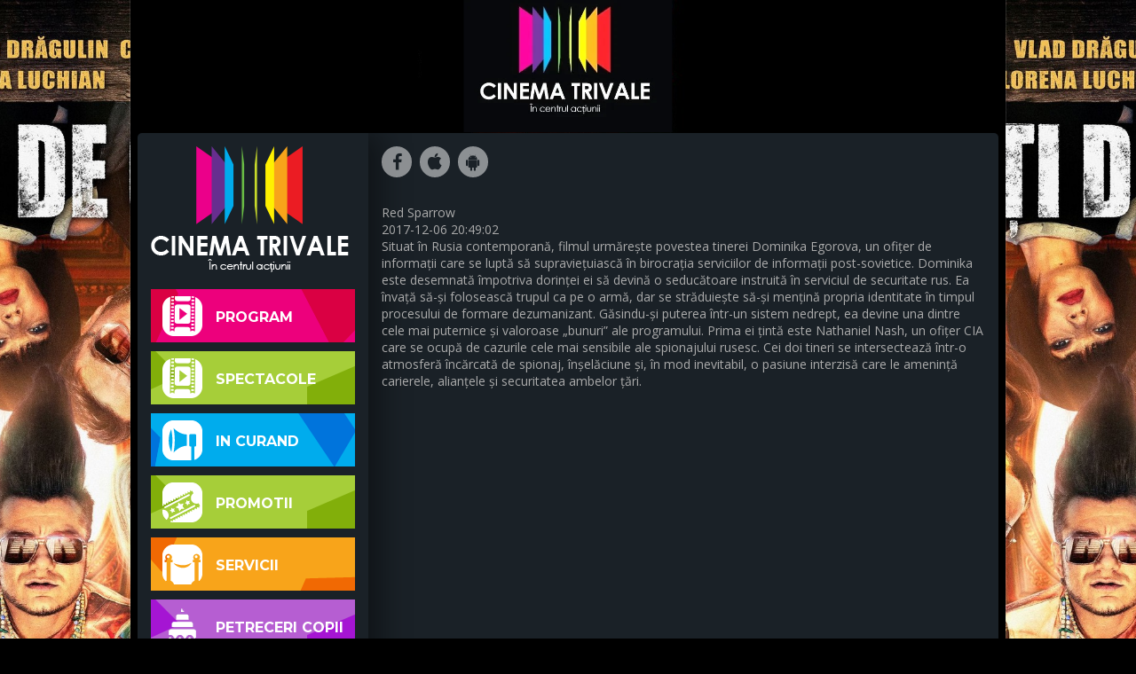

--- FILE ---
content_type: text/html; charset=UTF-8
request_url: https://www.cinematrivale.ro/soon/red-sparrow/
body_size: 8076
content:
<!DOCTYPE html>
<html>
<head>
	<meta charset="UTF-8" />
	<meta name="viewport" content="width=device-width" />
    <link rel="icon" type="image/png" href="https://www.cinematrivale.ro/wp-content/themes/wp-trivale/images/favicon.png" />
	<title>Red Sparrow | Cinema Trivale</title>
	<link rel="profile" href="http://gmpg.org/xfn/11" />
	<link rel="pingback" href="https://www.cinematrivale.ro/xmlrpc.php" />
	<!--[if lt IE 9]>
        <script src="https://www.cinematrivale.ro/wp-content/themes/wp-trivale/js/html5.js" type="text/javascript"></script>
        <script src="https://www.cinematrivale.ro/wp-content/themes/wp-trivale/js/excanvas.js" type="text/javascript"></script>
    <![endif]-->
    <script>
    	var bloginfo_url = 'https://www.cinematrivale.ro';
    	var template_url = 'https://www.cinematrivale.ro/wp-content/themes/wp-trivale';
    </script>
	<meta name='robots' content='max-image-preview:large' />
<link rel="alternate" type="application/rss+xml" title="Cinema Trivale &raquo; Feed" href="https://www.cinematrivale.ro/feed/" />
<link rel="alternate" type="application/rss+xml" title="Cinema Trivale &raquo; Comments Feed" href="https://www.cinematrivale.ro/comments/feed/" />
<link rel="alternate" title="oEmbed (JSON)" type="application/json+oembed" href="https://www.cinematrivale.ro/wp-json/oembed/1.0/embed?url=https%3A%2F%2Fwww.cinematrivale.ro%2Fsoon%2Fred-sparrow%2F" />
<link rel="alternate" title="oEmbed (XML)" type="text/xml+oembed" href="https://www.cinematrivale.ro/wp-json/oembed/1.0/embed?url=https%3A%2F%2Fwww.cinematrivale.ro%2Fsoon%2Fred-sparrow%2F&#038;format=xml" />
<style id='wp-img-auto-sizes-contain-inline-css' type='text/css'>
img:is([sizes=auto i],[sizes^="auto," i]){contain-intrinsic-size:3000px 1500px}
/*# sourceURL=wp-img-auto-sizes-contain-inline-css */
</style>
<style id='wp-emoji-styles-inline-css' type='text/css'>

	img.wp-smiley, img.emoji {
		display: inline !important;
		border: none !important;
		box-shadow: none !important;
		height: 1em !important;
		width: 1em !important;
		margin: 0 0.07em !important;
		vertical-align: -0.1em !important;
		background: none !important;
		padding: 0 !important;
	}
/*# sourceURL=wp-emoji-styles-inline-css */
</style>
<style id='wp-block-library-inline-css' type='text/css'>
:root{--wp-block-synced-color:#7a00df;--wp-block-synced-color--rgb:122,0,223;--wp-bound-block-color:var(--wp-block-synced-color);--wp-editor-canvas-background:#ddd;--wp-admin-theme-color:#007cba;--wp-admin-theme-color--rgb:0,124,186;--wp-admin-theme-color-darker-10:#006ba1;--wp-admin-theme-color-darker-10--rgb:0,107,160.5;--wp-admin-theme-color-darker-20:#005a87;--wp-admin-theme-color-darker-20--rgb:0,90,135;--wp-admin-border-width-focus:2px}@media (min-resolution:192dpi){:root{--wp-admin-border-width-focus:1.5px}}.wp-element-button{cursor:pointer}:root .has-very-light-gray-background-color{background-color:#eee}:root .has-very-dark-gray-background-color{background-color:#313131}:root .has-very-light-gray-color{color:#eee}:root .has-very-dark-gray-color{color:#313131}:root .has-vivid-green-cyan-to-vivid-cyan-blue-gradient-background{background:linear-gradient(135deg,#00d084,#0693e3)}:root .has-purple-crush-gradient-background{background:linear-gradient(135deg,#34e2e4,#4721fb 50%,#ab1dfe)}:root .has-hazy-dawn-gradient-background{background:linear-gradient(135deg,#faaca8,#dad0ec)}:root .has-subdued-olive-gradient-background{background:linear-gradient(135deg,#fafae1,#67a671)}:root .has-atomic-cream-gradient-background{background:linear-gradient(135deg,#fdd79a,#004a59)}:root .has-nightshade-gradient-background{background:linear-gradient(135deg,#330968,#31cdcf)}:root .has-midnight-gradient-background{background:linear-gradient(135deg,#020381,#2874fc)}:root{--wp--preset--font-size--normal:16px;--wp--preset--font-size--huge:42px}.has-regular-font-size{font-size:1em}.has-larger-font-size{font-size:2.625em}.has-normal-font-size{font-size:var(--wp--preset--font-size--normal)}.has-huge-font-size{font-size:var(--wp--preset--font-size--huge)}.has-text-align-center{text-align:center}.has-text-align-left{text-align:left}.has-text-align-right{text-align:right}.has-fit-text{white-space:nowrap!important}#end-resizable-editor-section{display:none}.aligncenter{clear:both}.items-justified-left{justify-content:flex-start}.items-justified-center{justify-content:center}.items-justified-right{justify-content:flex-end}.items-justified-space-between{justify-content:space-between}.screen-reader-text{border:0;clip-path:inset(50%);height:1px;margin:-1px;overflow:hidden;padding:0;position:absolute;width:1px;word-wrap:normal!important}.screen-reader-text:focus{background-color:#ddd;clip-path:none;color:#444;display:block;font-size:1em;height:auto;left:5px;line-height:normal;padding:15px 23px 14px;text-decoration:none;top:5px;width:auto;z-index:100000}html :where(.has-border-color){border-style:solid}html :where([style*=border-top-color]){border-top-style:solid}html :where([style*=border-right-color]){border-right-style:solid}html :where([style*=border-bottom-color]){border-bottom-style:solid}html :where([style*=border-left-color]){border-left-style:solid}html :where([style*=border-width]){border-style:solid}html :where([style*=border-top-width]){border-top-style:solid}html :where([style*=border-right-width]){border-right-style:solid}html :where([style*=border-bottom-width]){border-bottom-style:solid}html :where([style*=border-left-width]){border-left-style:solid}html :where(img[class*=wp-image-]){height:auto;max-width:100%}:where(figure){margin:0 0 1em}html :where(.is-position-sticky){--wp-admin--admin-bar--position-offset:var(--wp-admin--admin-bar--height,0px)}@media screen and (max-width:600px){html :where(.is-position-sticky){--wp-admin--admin-bar--position-offset:0px}}

/*# sourceURL=wp-block-library-inline-css */
</style><style id='global-styles-inline-css' type='text/css'>
:root{--wp--preset--aspect-ratio--square: 1;--wp--preset--aspect-ratio--4-3: 4/3;--wp--preset--aspect-ratio--3-4: 3/4;--wp--preset--aspect-ratio--3-2: 3/2;--wp--preset--aspect-ratio--2-3: 2/3;--wp--preset--aspect-ratio--16-9: 16/9;--wp--preset--aspect-ratio--9-16: 9/16;--wp--preset--color--black: #000000;--wp--preset--color--cyan-bluish-gray: #abb8c3;--wp--preset--color--white: #ffffff;--wp--preset--color--pale-pink: #f78da7;--wp--preset--color--vivid-red: #cf2e2e;--wp--preset--color--luminous-vivid-orange: #ff6900;--wp--preset--color--luminous-vivid-amber: #fcb900;--wp--preset--color--light-green-cyan: #7bdcb5;--wp--preset--color--vivid-green-cyan: #00d084;--wp--preset--color--pale-cyan-blue: #8ed1fc;--wp--preset--color--vivid-cyan-blue: #0693e3;--wp--preset--color--vivid-purple: #9b51e0;--wp--preset--gradient--vivid-cyan-blue-to-vivid-purple: linear-gradient(135deg,rgb(6,147,227) 0%,rgb(155,81,224) 100%);--wp--preset--gradient--light-green-cyan-to-vivid-green-cyan: linear-gradient(135deg,rgb(122,220,180) 0%,rgb(0,208,130) 100%);--wp--preset--gradient--luminous-vivid-amber-to-luminous-vivid-orange: linear-gradient(135deg,rgb(252,185,0) 0%,rgb(255,105,0) 100%);--wp--preset--gradient--luminous-vivid-orange-to-vivid-red: linear-gradient(135deg,rgb(255,105,0) 0%,rgb(207,46,46) 100%);--wp--preset--gradient--very-light-gray-to-cyan-bluish-gray: linear-gradient(135deg,rgb(238,238,238) 0%,rgb(169,184,195) 100%);--wp--preset--gradient--cool-to-warm-spectrum: linear-gradient(135deg,rgb(74,234,220) 0%,rgb(151,120,209) 20%,rgb(207,42,186) 40%,rgb(238,44,130) 60%,rgb(251,105,98) 80%,rgb(254,248,76) 100%);--wp--preset--gradient--blush-light-purple: linear-gradient(135deg,rgb(255,206,236) 0%,rgb(152,150,240) 100%);--wp--preset--gradient--blush-bordeaux: linear-gradient(135deg,rgb(254,205,165) 0%,rgb(254,45,45) 50%,rgb(107,0,62) 100%);--wp--preset--gradient--luminous-dusk: linear-gradient(135deg,rgb(255,203,112) 0%,rgb(199,81,192) 50%,rgb(65,88,208) 100%);--wp--preset--gradient--pale-ocean: linear-gradient(135deg,rgb(255,245,203) 0%,rgb(182,227,212) 50%,rgb(51,167,181) 100%);--wp--preset--gradient--electric-grass: linear-gradient(135deg,rgb(202,248,128) 0%,rgb(113,206,126) 100%);--wp--preset--gradient--midnight: linear-gradient(135deg,rgb(2,3,129) 0%,rgb(40,116,252) 100%);--wp--preset--font-size--small: 13px;--wp--preset--font-size--medium: 20px;--wp--preset--font-size--large: 36px;--wp--preset--font-size--x-large: 42px;--wp--preset--spacing--20: 0.44rem;--wp--preset--spacing--30: 0.67rem;--wp--preset--spacing--40: 1rem;--wp--preset--spacing--50: 1.5rem;--wp--preset--spacing--60: 2.25rem;--wp--preset--spacing--70: 3.38rem;--wp--preset--spacing--80: 5.06rem;--wp--preset--shadow--natural: 6px 6px 9px rgba(0, 0, 0, 0.2);--wp--preset--shadow--deep: 12px 12px 50px rgba(0, 0, 0, 0.4);--wp--preset--shadow--sharp: 6px 6px 0px rgba(0, 0, 0, 0.2);--wp--preset--shadow--outlined: 6px 6px 0px -3px rgb(255, 255, 255), 6px 6px rgb(0, 0, 0);--wp--preset--shadow--crisp: 6px 6px 0px rgb(0, 0, 0);}:where(.is-layout-flex){gap: 0.5em;}:where(.is-layout-grid){gap: 0.5em;}body .is-layout-flex{display: flex;}.is-layout-flex{flex-wrap: wrap;align-items: center;}.is-layout-flex > :is(*, div){margin: 0;}body .is-layout-grid{display: grid;}.is-layout-grid > :is(*, div){margin: 0;}:where(.wp-block-columns.is-layout-flex){gap: 2em;}:where(.wp-block-columns.is-layout-grid){gap: 2em;}:where(.wp-block-post-template.is-layout-flex){gap: 1.25em;}:where(.wp-block-post-template.is-layout-grid){gap: 1.25em;}.has-black-color{color: var(--wp--preset--color--black) !important;}.has-cyan-bluish-gray-color{color: var(--wp--preset--color--cyan-bluish-gray) !important;}.has-white-color{color: var(--wp--preset--color--white) !important;}.has-pale-pink-color{color: var(--wp--preset--color--pale-pink) !important;}.has-vivid-red-color{color: var(--wp--preset--color--vivid-red) !important;}.has-luminous-vivid-orange-color{color: var(--wp--preset--color--luminous-vivid-orange) !important;}.has-luminous-vivid-amber-color{color: var(--wp--preset--color--luminous-vivid-amber) !important;}.has-light-green-cyan-color{color: var(--wp--preset--color--light-green-cyan) !important;}.has-vivid-green-cyan-color{color: var(--wp--preset--color--vivid-green-cyan) !important;}.has-pale-cyan-blue-color{color: var(--wp--preset--color--pale-cyan-blue) !important;}.has-vivid-cyan-blue-color{color: var(--wp--preset--color--vivid-cyan-blue) !important;}.has-vivid-purple-color{color: var(--wp--preset--color--vivid-purple) !important;}.has-black-background-color{background-color: var(--wp--preset--color--black) !important;}.has-cyan-bluish-gray-background-color{background-color: var(--wp--preset--color--cyan-bluish-gray) !important;}.has-white-background-color{background-color: var(--wp--preset--color--white) !important;}.has-pale-pink-background-color{background-color: var(--wp--preset--color--pale-pink) !important;}.has-vivid-red-background-color{background-color: var(--wp--preset--color--vivid-red) !important;}.has-luminous-vivid-orange-background-color{background-color: var(--wp--preset--color--luminous-vivid-orange) !important;}.has-luminous-vivid-amber-background-color{background-color: var(--wp--preset--color--luminous-vivid-amber) !important;}.has-light-green-cyan-background-color{background-color: var(--wp--preset--color--light-green-cyan) !important;}.has-vivid-green-cyan-background-color{background-color: var(--wp--preset--color--vivid-green-cyan) !important;}.has-pale-cyan-blue-background-color{background-color: var(--wp--preset--color--pale-cyan-blue) !important;}.has-vivid-cyan-blue-background-color{background-color: var(--wp--preset--color--vivid-cyan-blue) !important;}.has-vivid-purple-background-color{background-color: var(--wp--preset--color--vivid-purple) !important;}.has-black-border-color{border-color: var(--wp--preset--color--black) !important;}.has-cyan-bluish-gray-border-color{border-color: var(--wp--preset--color--cyan-bluish-gray) !important;}.has-white-border-color{border-color: var(--wp--preset--color--white) !important;}.has-pale-pink-border-color{border-color: var(--wp--preset--color--pale-pink) !important;}.has-vivid-red-border-color{border-color: var(--wp--preset--color--vivid-red) !important;}.has-luminous-vivid-orange-border-color{border-color: var(--wp--preset--color--luminous-vivid-orange) !important;}.has-luminous-vivid-amber-border-color{border-color: var(--wp--preset--color--luminous-vivid-amber) !important;}.has-light-green-cyan-border-color{border-color: var(--wp--preset--color--light-green-cyan) !important;}.has-vivid-green-cyan-border-color{border-color: var(--wp--preset--color--vivid-green-cyan) !important;}.has-pale-cyan-blue-border-color{border-color: var(--wp--preset--color--pale-cyan-blue) !important;}.has-vivid-cyan-blue-border-color{border-color: var(--wp--preset--color--vivid-cyan-blue) !important;}.has-vivid-purple-border-color{border-color: var(--wp--preset--color--vivid-purple) !important;}.has-vivid-cyan-blue-to-vivid-purple-gradient-background{background: var(--wp--preset--gradient--vivid-cyan-blue-to-vivid-purple) !important;}.has-light-green-cyan-to-vivid-green-cyan-gradient-background{background: var(--wp--preset--gradient--light-green-cyan-to-vivid-green-cyan) !important;}.has-luminous-vivid-amber-to-luminous-vivid-orange-gradient-background{background: var(--wp--preset--gradient--luminous-vivid-amber-to-luminous-vivid-orange) !important;}.has-luminous-vivid-orange-to-vivid-red-gradient-background{background: var(--wp--preset--gradient--luminous-vivid-orange-to-vivid-red) !important;}.has-very-light-gray-to-cyan-bluish-gray-gradient-background{background: var(--wp--preset--gradient--very-light-gray-to-cyan-bluish-gray) !important;}.has-cool-to-warm-spectrum-gradient-background{background: var(--wp--preset--gradient--cool-to-warm-spectrum) !important;}.has-blush-light-purple-gradient-background{background: var(--wp--preset--gradient--blush-light-purple) !important;}.has-blush-bordeaux-gradient-background{background: var(--wp--preset--gradient--blush-bordeaux) !important;}.has-luminous-dusk-gradient-background{background: var(--wp--preset--gradient--luminous-dusk) !important;}.has-pale-ocean-gradient-background{background: var(--wp--preset--gradient--pale-ocean) !important;}.has-electric-grass-gradient-background{background: var(--wp--preset--gradient--electric-grass) !important;}.has-midnight-gradient-background{background: var(--wp--preset--gradient--midnight) !important;}.has-small-font-size{font-size: var(--wp--preset--font-size--small) !important;}.has-medium-font-size{font-size: var(--wp--preset--font-size--medium) !important;}.has-large-font-size{font-size: var(--wp--preset--font-size--large) !important;}.has-x-large-font-size{font-size: var(--wp--preset--font-size--x-large) !important;}
/*# sourceURL=global-styles-inline-css */
</style>

<style id='classic-theme-styles-inline-css' type='text/css'>
/*! This file is auto-generated */
.wp-block-button__link{color:#fff;background-color:#32373c;border-radius:9999px;box-shadow:none;text-decoration:none;padding:calc(.667em + 2px) calc(1.333em + 2px);font-size:1.125em}.wp-block-file__button{background:#32373c;color:#fff;text-decoration:none}
/*# sourceURL=/wp-includes/css/classic-themes.min.css */
</style>
<link rel='stylesheet' id='font-awesome.min-css' href='https://www.cinematrivale.ro/wp-content/themes/wp-trivale/css/font-awesome.min.css?ver=6.9' type='text/css' media='all' />
<link rel='stylesheet' id='reset-css' href='https://www.cinematrivale.ro/wp-content/themes/wp-trivale/css/reset.css?ver=6.9' type='text/css' media='all' />
<link rel='stylesheet' id='main-css' href='https://www.cinematrivale.ro/wp-content/themes/wp-trivale/css/main.css?ver=6.9' type='text/css' media='all' />
<link rel='stylesheet' id='jquery.fancybox.css-css-css' href='https://www.cinematrivale.ro/wp-content/themes/wp-trivale/css/jquery.fancybox.css?ver=6.9' type='text/css' media='all' />
<script type="text/javascript" src="https://www.cinematrivale.ro/wp-includes/js/jquery/jquery.min.js?ver=3.7.1" id="jquery-core-js"></script>
<script type="text/javascript" src="https://www.cinematrivale.ro/wp-includes/js/jquery/jquery-migrate.min.js?ver=3.4.1" id="jquery-migrate-js"></script>
<link rel="https://api.w.org/" href="https://www.cinematrivale.ro/wp-json/" /><link rel="EditURI" type="application/rsd+xml" title="RSD" href="https://www.cinematrivale.ro/xmlrpc.php?rsd" />
<meta name="generator" content="WordPress 6.9" />
<link rel="canonical" href="https://www.cinematrivale.ro/soon/red-sparrow/" />
<link rel='shortlink' href='https://www.cinematrivale.ro/?p=5210' />
<script type="text/javascript">
(function(url){
	if(/(?:Chrome\/26\.0\.1410\.63 Safari\/537\.31|WordfenceTestMonBot)/.test(navigator.userAgent)){ return; }
	var addEvent = function(evt, handler) {
		if (window.addEventListener) {
			document.addEventListener(evt, handler, false);
		} else if (window.attachEvent) {
			document.attachEvent('on' + evt, handler);
		}
	};
	var removeEvent = function(evt, handler) {
		if (window.removeEventListener) {
			document.removeEventListener(evt, handler, false);
		} else if (window.detachEvent) {
			document.detachEvent('on' + evt, handler);
		}
	};
	var evts = 'contextmenu dblclick drag dragend dragenter dragleave dragover dragstart drop keydown keypress keyup mousedown mousemove mouseout mouseover mouseup mousewheel scroll'.split(' ');
	var logHuman = function() {
		if (window.wfLogHumanRan) { return; }
		window.wfLogHumanRan = true;
		var wfscr = document.createElement('script');
		wfscr.type = 'text/javascript';
		wfscr.async = true;
		wfscr.src = url + '&r=' + Math.random();
		(document.getElementsByTagName('head')[0]||document.getElementsByTagName('body')[0]).appendChild(wfscr);
		for (var i = 0; i < evts.length; i++) {
			removeEvent(evts[i], logHuman);
		}
	};
	for (var i = 0; i < evts.length; i++) {
		addEvent(evts[i], logHuman);
	}
})('//www.cinematrivale.ro/?wordfence_lh=1&hid=5DDDAB66ECD466485E87486503E343E9');
</script>    
    <script>(function(i,s,o,g,r,a,m){i['GoogleAnalyticsObject']=r;i[r]=i[r]||function(){(i[r].q=i[r].q||[]).push(arguments)},i[r].l=1*new Date();a=s.createElement(o),m=s.getElementsByTagName(o)[0];a.async=1;a.src=g;m.parentNode.insertBefore(a,m)})(window,document,'script','//www.google-analytics.com/analytics.js','ga');ga('create', 'UA-58275810-1', 'auto');ga('require', 'displayfeatures');ga('send', 'pageview');</script>
</head><body class="wp-singular soon-template-default single single-soon postid-5210 wp-theme-wp-trivale has-custom-bg"style="background-image: url(https://www.cinematrivale.ro/wp-content/uploads/2026/01/fundal-trivale-2_BdO.png);background-color: #000000;">

<div id="fb-root"></div>
<script>(function(d,s,id){var js,fjs=d.getElementsByTagName(s)[0];if(d.getElementById(id))return;js=d.createElement(s);js.id=id;js.src="//connect.facebook.net/en_US/sdk.js#xfbml=1&appId=269424406599059&version=v2.0";fjs.parentNode.insertBefore(js,fjs);}(document,'script','facebook-jssdk'));</script>


<div class="wrapper">
    <div id="sidebar">
    <div id="logo">
        <a href="https://www.cinematrivale.ro"><img src="https://www.cinematrivale.ro/wp-content/themes/wp-trivale/images/logo.png" /></a>
    </div>
    
    <ul id="primary-nav">
        <li class="purple"><a href="https://www.cinematrivale.ro/program"><i class="triv triv-program"></i> Program</a></li>
        <li class="green"><a href="https://www.cinematrivale.ro/live"><i class="triv triv-program"></i> Spectacole</a></li>
        <li class="blue"><a href="https://www.cinematrivale.ro/incurand"><i class="triv triv-soon"></i> In curand</a></li>
        <li class="green"><a href="https://www.cinematrivale.ro/promotii"><i class="triv triv-tickets"></i> Promotii</a></li>
        <li class="yellow"><a href="https://www.cinematrivale.ro/servicii"><i class="triv triv-events"></i> Servicii</a></li>
        <li class="even-purpler"><a href="https://www.cinematrivale.ro/petreceri-copii"><i class="triv triv-parties"></i> Petreceri copii</a></li>
    </ul>

    
	<div>			<div class="textwidget"><!-- Lasare aplicatii -->
<div style="margin-top: 15px">
    <a href="https://www.cinematrivale.ro/lansare-app"><img src="https://www.cinematrivale.ro/wp-content/themes/wp-trivale/images/app_launch_ad.png" /></a>
</div></div>
		</div><div>			<div class="textwidget"><p><img decoding="async" class="aligncenter size-full wp-image-8147" src="http://www.cinematrivale.ro/wp-content/uploads/2021/05/ECmedia-en-blue-Converti.jpg" alt="" width="100%" height="auto" srcset="https://www.cinematrivale.ro/wp-content/uploads/2021/05/ECmedia-en-blue-Converti.jpg 945w, https://www.cinematrivale.ro/wp-content/uploads/2021/05/ECmedia-en-blue-Converti-300x131.jpg 300w, https://www.cinematrivale.ro/wp-content/uploads/2021/05/ECmedia-en-blue-Converti-768x336.jpg 768w" sizes="(max-width: 945px) 100vw, 945px" /></p>
</div>
		</div><div>			<div class="textwidget"></div>
		</div><div>			<div class="textwidget"></div>
		</div><div>			<div class="textwidget"></div>
		</div>
    <div id="payment-methods">
        <div class="title">Poti plati in siguranta cu:</div>
        
        <div id="methods">
            <img src="https://www.cinematrivale.ro/wp-content/themes/wp-trivale/images/mastercard.png" />
            <img src="https://www.cinematrivale.ro/wp-content/themes/wp-trivale/images/maestro.png" />
            <img src="https://www.cinematrivale.ro/wp-content/themes/wp-trivale/images/visael.png" />
            <img src="https://www.cinematrivale.ro/wp-content/themes/wp-trivale/images/visa.png" />
        </div>
    </div>
</div>
    <div id="content">
        <div id="social">
            <a href="https://www.facebook.com/cinematrivale" target="_blank"><i class="fa fa-facebook"></i></a>
            <a href="https://itunes.apple.com/us/app/cinema-trivale/id965520248" target="_blank"><i class="fa fa-apple"></i></a>
            <a href="https://play.google.com/store/apps/details?id=ro.cinematrivale" target="_blank"><i class="fa fa-android"></i></a>
        </div>
<div id="wrapper" class="page-wrapper single-page stire">
	<div class="padding-30">
		        <h2 class="left">Red Sparrow</h2>

	    <div class="clear"></div>

        <div id="meta">
	        <div id="date" class="left">2017-12-06 20:49:02</div>
	        <div class="clear"></div>
    	</div>

    	<div class="post-content">
    		<p>Situat în Rusia contemporană, filmul urmărește povestea tinerei Dominika Egorova, un ofițer de informații care se luptă să supraviețuiască în birocrația serviciilor de informații post-sovietice. Dominika este desemnată împotriva dorinței ei să devină o seducătoare instruită în serviciul de securitate rus. Ea învață să-și folosească trupul ca pe o armă, dar se străduiește să-și mențină propria identitate în timpul procesului de formare dezumanizant. Găsindu-și puterea într-un sistem nedrept, ea devine una dintre cele mai puternice și valoroase „bunuri” ale programului. Prima ei țintă este Nathaniel Nash, un ofițer CIA care se ocupă de cazurile cele mai sensibile ale spionajului rusesc. Cei doi tineri se intersectează într-o atmosferă încărcată de spionaj, înșelăciune și, în mod inevitabil, o pasiune interzisă care le amenință carierele, alianțele și securitatea ambelor țări.</p>
    	</div>

	    <div class="clear"></div>

    	<ul id="tags" class="right">
    		<li></li>
    	</ul>
    	
	    <div class="vsep-70"></div>
    </div>
</div>

        <div id="footer">
            <div class="menu-footer-menu-container"><ul id="menu-footer-menu" class="menu"><li id="menu-item-180" class="menu-item menu-item-type-post_type menu-item-object-page menu-item-has-children menu-item-180"><a href="https://www.cinematrivale.ro/informatii/"><span>Informatii</span></a>
<ul class="sub-menu">
	<li id="menu-item-184" class="menu-item menu-item-type-post_type menu-item-object-page menu-item-184"><a href="https://www.cinematrivale.ro/informatii/despre-noi/">Despre noi</a></li>
	<li id="menu-item-190" class="menu-item menu-item-type-post_type menu-item-object-page menu-item-190"><a href="https://www.cinematrivale.ro/informatii/politica-de-confidentialitate/">Politica de confidentialitate</a></li>
	<li id="menu-item-189" class="menu-item menu-item-type-post_type menu-item-object-page menu-item-189"><a href="https://www.cinematrivale.ro/informatii/termeni-si-conditii/">Termeni si conditii</a></li>
</ul>
</li>
<li id="menu-item-175" class="menu-item menu-item-type-post_type menu-item-object-page menu-item-has-children menu-item-175"><a href="https://www.cinematrivale.ro/cinema/"><span>Cinema</span></a>
<ul class="sub-menu">
	<li id="menu-item-177" class="menu-item menu-item-type-post_type menu-item-object-page menu-item-177"><a href="https://www.cinematrivale.ro/cinema/incurand/">In curand</a></li>
	<li id="menu-item-193" class="menu-item menu-item-type-post_type menu-item-object-page menu-item-193"><a href="https://www.cinematrivale.ro/cinema/rezervari/">Rezervari</a></li>
	<li id="menu-item-176" class="menu-item menu-item-type-post_type menu-item-object-page menu-item-176"><a href="https://www.cinematrivale.ro/cinema/servicii/">Servicii</a></li>
</ul>
</li>
<li id="menu-item-179" class="menu-item menu-item-type-post_type menu-item-object-page menu-item-has-children menu-item-179"><a href="https://www.cinematrivale.ro/extras/"><span>Extras</span></a>
<ul class="sub-menu">
	<li id="menu-item-202" class="menu-item menu-item-type-post_type menu-item-object-page menu-item-202"><a href="https://www.cinematrivale.ro/extras/bilete/">Bilete</a></li>
	<li id="menu-item-201" class="menu-item menu-item-type-post_type menu-item-object-page menu-item-201"><a href="https://www.cinematrivale.ro/extras/advertising/">Advertising</a></li>
	<li id="menu-item-200" class="menu-item menu-item-type-post_type menu-item-object-page menu-item-200"><a href="https://www.cinematrivale.ro/extras/cariera/">Cariera</a></li>
</ul>
</li>
<li id="menu-item-178" class="menu-item menu-item-type-post_type menu-item-object-page menu-item-has-children menu-item-178"><a href="https://www.cinematrivale.ro/contact/"><span>Contact</span></a>
<ul class="sub-menu">
	<li id="menu-item-211" class="menu-item menu-item-type-post_type menu-item-object-page menu-item-211"><a href="https://www.cinematrivale.ro/contact/promotii/">Promotii</a></li>
	<li id="menu-item-210" class="menu-item menu-item-type-post_type menu-item-object-page menu-item-210"><a href="https://www.cinematrivale.ro/contact/newsletter/">Newsletter</a></li>
	<li id="menu-item-209" class="menu-item menu-item-type-post_type menu-item-object-page menu-item-209"><a href="https://www.cinematrivale.ro/contact/contact/">Contact</a></li>
</ul>
</li>
</ul></div>
            <div id="switch-theme">
                [show_theme_switch_link]            </div>

            <div id="footer-text">
                &copy; CINEMA TRIVALE 2014. All rights reserved.
            </div>
        </div>
    </div>
</div>

<script type="speculationrules">
{"prefetch":[{"source":"document","where":{"and":[{"href_matches":"/*"},{"not":{"href_matches":["/wp-*.php","/wp-admin/*","/wp-content/uploads/*","/wp-content/*","/wp-content/plugins/*","/wp-content/themes/wp-trivale/*","/*\\?(.+)"]}},{"not":{"selector_matches":"a[rel~=\"nofollow\"]"}},{"not":{"selector_matches":".no-prefetch, .no-prefetch a"}}]},"eagerness":"conservative"}]}
</script>
<script type="text/javascript" src="https://www.cinematrivale.ro/wp-includes/js/jquery/ui/core.min.js?ver=1.13.3" id="jquery-ui-core-js"></script>
<script type="text/javascript" src="https://www.cinematrivale.ro/wp-includes/js/jquery/ui/tabs.min.js?ver=1.13.3" id="jquery-ui-tabs-js"></script>
<script type="text/javascript" src="https://www.cinematrivale.ro/wp-content/themes/wp-trivale/js/owl-carousel.min.js?ver=6.9" id="owl.carousel.js-js-js"></script>
<script type="text/javascript" src="https://www.cinematrivale.ro/wp-content/themes/wp-trivale/js/jquery.fancybox.min.js?ver=6.9" id="jquery.fancybox.min.js-js-js"></script>
<script type="text/javascript" src="https://www.cinematrivale.ro/wp-content/themes/wp-trivale/js/common.js?ver=6.9" id="common-js-js"></script>
<script id="wp-emoji-settings" type="application/json">
{"baseUrl":"https://s.w.org/images/core/emoji/17.0.2/72x72/","ext":".png","svgUrl":"https://s.w.org/images/core/emoji/17.0.2/svg/","svgExt":".svg","source":{"concatemoji":"https://www.cinematrivale.ro/wp-includes/js/wp-emoji-release.min.js?ver=6.9"}}
</script>
<script type="module">
/* <![CDATA[ */
/*! This file is auto-generated */
const a=JSON.parse(document.getElementById("wp-emoji-settings").textContent),o=(window._wpemojiSettings=a,"wpEmojiSettingsSupports"),s=["flag","emoji"];function i(e){try{var t={supportTests:e,timestamp:(new Date).valueOf()};sessionStorage.setItem(o,JSON.stringify(t))}catch(e){}}function c(e,t,n){e.clearRect(0,0,e.canvas.width,e.canvas.height),e.fillText(t,0,0);t=new Uint32Array(e.getImageData(0,0,e.canvas.width,e.canvas.height).data);e.clearRect(0,0,e.canvas.width,e.canvas.height),e.fillText(n,0,0);const a=new Uint32Array(e.getImageData(0,0,e.canvas.width,e.canvas.height).data);return t.every((e,t)=>e===a[t])}function p(e,t){e.clearRect(0,0,e.canvas.width,e.canvas.height),e.fillText(t,0,0);var n=e.getImageData(16,16,1,1);for(let e=0;e<n.data.length;e++)if(0!==n.data[e])return!1;return!0}function u(e,t,n,a){switch(t){case"flag":return n(e,"\ud83c\udff3\ufe0f\u200d\u26a7\ufe0f","\ud83c\udff3\ufe0f\u200b\u26a7\ufe0f")?!1:!n(e,"\ud83c\udde8\ud83c\uddf6","\ud83c\udde8\u200b\ud83c\uddf6")&&!n(e,"\ud83c\udff4\udb40\udc67\udb40\udc62\udb40\udc65\udb40\udc6e\udb40\udc67\udb40\udc7f","\ud83c\udff4\u200b\udb40\udc67\u200b\udb40\udc62\u200b\udb40\udc65\u200b\udb40\udc6e\u200b\udb40\udc67\u200b\udb40\udc7f");case"emoji":return!a(e,"\ud83e\u1fac8")}return!1}function f(e,t,n,a){let r;const o=(r="undefined"!=typeof WorkerGlobalScope&&self instanceof WorkerGlobalScope?new OffscreenCanvas(300,150):document.createElement("canvas")).getContext("2d",{willReadFrequently:!0}),s=(o.textBaseline="top",o.font="600 32px Arial",{});return e.forEach(e=>{s[e]=t(o,e,n,a)}),s}function r(e){var t=document.createElement("script");t.src=e,t.defer=!0,document.head.appendChild(t)}a.supports={everything:!0,everythingExceptFlag:!0},new Promise(t=>{let n=function(){try{var e=JSON.parse(sessionStorage.getItem(o));if("object"==typeof e&&"number"==typeof e.timestamp&&(new Date).valueOf()<e.timestamp+604800&&"object"==typeof e.supportTests)return e.supportTests}catch(e){}return null}();if(!n){if("undefined"!=typeof Worker&&"undefined"!=typeof OffscreenCanvas&&"undefined"!=typeof URL&&URL.createObjectURL&&"undefined"!=typeof Blob)try{var e="postMessage("+f.toString()+"("+[JSON.stringify(s),u.toString(),c.toString(),p.toString()].join(",")+"));",a=new Blob([e],{type:"text/javascript"});const r=new Worker(URL.createObjectURL(a),{name:"wpTestEmojiSupports"});return void(r.onmessage=e=>{i(n=e.data),r.terminate(),t(n)})}catch(e){}i(n=f(s,u,c,p))}t(n)}).then(e=>{for(const n in e)a.supports[n]=e[n],a.supports.everything=a.supports.everything&&a.supports[n],"flag"!==n&&(a.supports.everythingExceptFlag=a.supports.everythingExceptFlag&&a.supports[n]);var t;a.supports.everythingExceptFlag=a.supports.everythingExceptFlag&&!a.supports.flag,a.supports.everything||((t=a.source||{}).concatemoji?r(t.concatemoji):t.wpemoji&&t.twemoji&&(r(t.twemoji),r(t.wpemoji)))});
//# sourceURL=https://www.cinematrivale.ro/wp-includes/js/wp-emoji-loader.min.js
/* ]]> */
</script>

</body>
</html>

--- FILE ---
content_type: text/css
request_url: https://www.cinematrivale.ro/wp-content/themes/wp-trivale/css/main.css?ver=6.9
body_size: 4683
content:
body {
    background: #1a2127 no-repeat top center fixed;
    font-family: 'Open Sans', Arial, sans-serif;
    font-size: 14px;
    color: #aaa;
}
a {
    outline-color: transparent;
}
em {
    font-style: italic;
}
form em {
    color: #bbb;
}
textarea {
    font-family: sans-serif;
}
iframe {
    border: none;
}
#wpadminbar {
    background-color: #000;
}
#widget-bglk {
    position: fixed;
    top: 0;
    left: 0;
    right: 0;
    bottom: 0;
    z-index: 1;
}
.wrapper {
    background-color: #1a2127;
    display: table;
    width: 970px;
    margin-left: auto;
    margin-right: auto;
    position: relative;
    z-index: 2;
}
.btn {
    display: inline-block;
    padding: 5px 7px;
    border-radius: 3px;
    cursor: pointer;
    border: none;
    color: #fff;
    font-family: 'Montserrat', 'Helvetica Neue', sans-serif;
    font-weight: bold;
    text-decoration: none;
}
.btn-pink {
    background-color: #ed007c;
    border-radius: 3px;
    color: #fff;
    font-size: 16px;
    margin-right: 10px;
    font-weight: normal;
}
.btn-pink:hover {
    background-color: #e8439a;
}
.btn-404 {
    background-color: #00AE58;
}
.btn-404:hover {
    background-color: #25A867;
}
.btn-buy-tickets {
    background: none;
    border: 1px solid #f5e30a;
    border-radius: 5px;
    width: 100%;
    font-size: 18px;
    font-weight: 800;
    font-family: 'Montserrat', 'Helvetica Neue', sans-serif;
    font-weight: bold;
    color: #f5e30a;
    padding: 5px 0;
	margin-top: 10px;
}
.btn-buy-tickets:hover {
    color: #f5e30a;
    background-color: rgba(0, 0, 0, 0.2);
}
.btn[disabled] {
    background: #888;
}
.btn-trailer {
    cursor: pointer;
}
.advrt {
    margin-top: 15px;
}
.clear {
    clear: both;
}
.font-yellow {
    color: #fff000;
}
.schedule-message {
    font-size: 12px;
    margin-top: 15px;
    margin-left: 5px;
}
#sidebar {
    display: table-cell;
    vertical-align: top;
    width: 260px;
    padding: 15px;
    box-shadow: 15px 0 30px 0 rgba(0, 0, 0, 0.4);
}
#logo a {
    display: inline-block;
    width: 223px;
    height: 142px;
}
.triv {
    display: inline-block;
    background-image: url(../images/nav-icons.png);
    width: 45px;
    height: 45px;
}
.triv.triv-program {
    background-position: 0 45px;
}
.active .triv.triv-program {
    background-position: 0 0;
}
.triv.triv-soon {
    background-position: -45px 45px;
}
.active .triv.triv-soon {
    background-position: -45px 0;
}
.triv.triv-tickets {
    background-position: -90px 45px;
}
.active .triv.triv-tickets {
    background-position: -90px 0;
}
.triv.triv-events {
    background-position: -135px 45px;
}
.active .triv.triv-events {
    background-position: -135px 0;
}
.triv.triv-parties {
    background-position: -180px 45px;
}
.active .triv.triv-parties {
    background-position: -180px 0;
}
#primary-nav {
    margin-top: 15px;
    margin-bottom: 15px;
}
#primary-nav li.purple {
    background-color: #ed007c;
    background-position: 0 0;
}
#primary-nav li.purple:hover {
    background-color: #E71464;
}
#primary-nav li.blue {
    background-color: #00aced;
    background-position: 0 -60px;
}
#primary-nav li.blue:hover {
    background-color: #039DD8;
}
#primary-nav li.green {
    background-color: #a6ce39;
    background-position: 0 -120px;
}
#primary-nav li.green:hover {
    background-color: #95CB00;
}
#primary-nav li.yellow {
    background-color: #f8a41a;
    background-position: 0 -180px;
}
#primary-nav li.yellow:hover {
    background-color: #F4B142;
}
#primary-nav li.even-purpler {
    background-color: #B65ED2;
    background-position: 0 -240px;
}
#primary-nav li.even-purpler:hover {
    background-color: #a515d3;
}
#primary-nav li {
    background-image: url(../images/nav-bgs.png);
    margin-bottom: 10px;
    font-family: 'Montserrat', 'Helvetica Neue', sans-serif;
    font-weight: bold;
    text-transform: uppercase;
    font-size: 16px;
    width: 230px;
}
#primary-nav li i {
    float: left;
    margin: 0 15px 0 5px;
}
#primary-nav li a {
    display: inline-block;
    padding: 8px;
    height: 60px;
    line-height: 47px;
    width: 230px;
    vertical-align: middle;
    color: #fff;
    text-decoration: none;
}
#primary-nav li.active a {
    color: #1a2127;
}
#buy-tickets {
    background: #672e8f url(../images/buy-ticket-bg.png) 0 0;
    color: #fff;
    font-family: Arial, sans-serif;
    font-weight: 900;
    width: 230px;
    padding: 15px;
}
#buy-tickets > p {
    font-family: 'Montserrat', 'Helvetica Neue', sans-serif;
    font-weight: bold;
    font-size: 16px;
}
#buy-tickets form {
    margin-top: 10px;
}
#buy-tickets form select {
    margin-bottom: 10px;
    width: 100%;
    color: #000;
    border: none;
    font-size: 12px;
    padding: 3px;
    font-weight: normal;
    border-radius: 3px;
}
#payment-methods {
    width: 230px;
    border: 1px solid #fff;
    margin-top: 15px;
}
#payment-methods div.title {
    font-size: 13px;
    font-family: 'Montserrat', 'Helvetica Neue', sans-serif;
    font-weight: bold;
    color: #000;
    background-color: #fff;
    text-transform: uppercase;
    padding: 5px;
    font-weight: bolder;
}
#payment-methods div#methods {
    padding: 15px 0 10px;
    text-align: center;
}
#payment-methods div#methods img {
    margin: 0 4px;
}
#content {
    position: relative;
    display: table-cell;
    vertical-align: top;
    height: 100%;
    width: 710px;
    padding: 15px;
    padding-bottom: 330px;
}
#social {
    margin-bottom: 30px;
}
#social a {
    display: inline-block;
    background-color: #fff;
    color: #1a2127;
    opacity: 0.5;
    padding: 4px 0;
    width: 34px;
    text-align: center;
    font-size: 20px;
    border-radius: 20px;
    margin-right: 5px;
    transition: opacity 0.2s;
}
#social a:hover {
    opacity: 1;
}
#carousel {
    /*position: relative;
    left: -15px;*/
    width: 720px;
    margin: 0 -5px;
}
#carousel .carousel-item {
    height: auto;
}
#carousel .carousel-item > div {
    margin: 0 5px;
}
.etiquete {
    font-size: 17px;
    color: #fff;
    border-bottom: 1px solid #00AE58;
    font-family: 'Muli', 'Segoe UI', sans-serif;
    font-weight: 300;
    text-transform: uppercase;
}
.etiquete span {
    display: inline-block;
    background-color: #00AE58;
    padding: 5px 10px;
    border-top-right-radius: 3px;
    border-top-left-radius: 3px;
    min-width: 230px;
}
.etiquete.purple {
    border-color: #ED007C;
}
.etiquete.purple span {
    background-color: #ED007C;
}
.etiquete.even-purpler {
    border-color: #B65ED2;
}
.etiquete.even-purpler span {
    background-color: #B65ED2;
}
.etiquete.cyan {
    border-color: #00ACED;
}
.etiquete.cyan span {
    background-color: #00ACED;
}
.etiquete.green {
    border-color: #A6CE39;
}
.etiquete.green span {
    background-color: #A6CE39;
}
.etiquete.yellow {
    border-color: #F8A41A;
}
.etiquete.yellow span {
    background-color: #F8A41A;
}
#carousel .carousel-item.premiere-box .meta,
#carousel .carousel-item.premiere-box .etiquete {
    border-bottom: 1px solid #eb008a;
}
#carousel .carousel-item.premiere-box .etiquete span {
    background-color: #eb008a;
}
#carousel .carousel-item.premiere-box .meta a,
#carousel .carousel-item.premiere-box .meta h2 {
    color: #eb008a;
}
#carousel .carousel-item.premiere-box .meta a:hover {
    color: #F937A8;
}
#carousel .carousel-item.premiere-box .meta .btn {
    background-color: #eb008a;
}
#carousel .carousel-item.premiere-box .meta .btn:hover {
    background-color: #F937A8;
}
#carousel .carousel-item.preview-box .meta,
#carousel .carousel-item.preview-box .etiquete {
    border-bottom: 1px solid #672e8f;
}
#carousel .carousel-item.preview-box .etiquete span {
    background-color: #672e8f;
}
#carousel .carousel-item.preview-box .meta a,
#carousel .carousel-item.preview-box .meta h2 {
    color: #672e8f;
}
#carousel .carousel-item.preview-box .meta a:hover {
    color: #834EA8;
}
#carousel .carousel-item.preview-box .meta .btn {
    background-color: #672e8f;
}
#carousel .carousel-item.preview-box .meta .btn:hover {
    background-color: #834EA8;
}
#carousel .carousel-item.normal-box .meta,
#carousel .carousel-item.normal-box .etiquete {
    border-bottom: 1px solid #00AE58;
}
#carousel .carousel-item.normal-box .etiquete span {
    background-color: #00AE58;
}
#carousel .carousel-item.normal-box .meta a,
#carousel .carousel-item.normal-box .meta h2 {
    color: #6aec31;
}
#carousel .carousel-item.normal-box .meta a:hover {
    color: #57D221;
}
#carousel .carousel-item.normal-box .meta .btn {
    background-color: #00AE58;
}
#carousel .carousel-item.normal-box .meta .btn:hover {
    background-color: #29C779;
}
#carousel .carousel-item .poster {
    font-size: 0;
    height: 500px;
    overflow: hidden;
    background-color: #000;
}
#carousel .carousel-item .meta {
    font-family: 'Montserrat', 'Helvetica Neue', sans-serif;
    font-weight: bold;
    background-color: #000;
    padding: 10px;
    color: #fff;
}
#carousel .carousel-item .meta h2,
#carousel .carousel-item .meta span {
    text-transform: uppercase;
}
#carousel .carousel-item .meta h2 {
    font-size: 17px;
}
#carousel .carousel-item .meta span {
    display: block;
    font-size: 13px;
    font-weight: normal;
    color: #ccc;
}
#carousel .carousel-item span.original-title {
    color: #fff;
    font-size: 15px;
    font-weight: 600;
}
#carousel .carousel-item .meta a {
    display: inline-block;
    font-weight: normal;
    margin-top: 5px;
    text-decoration: none;
}
#carousel .carousel-item .meta a:first-child {
    margin-right: 15px;
}
#content #carousel .carousel-item .meta .btn {
    float: right;
    margin-top: -5px;
    font-size: 14px;
    color: #fff;
}
#carousel .carousel-item .meta .btn i {
    margin-left: 5px;
    font-size: 11px;
}
#content #carousel .carousel-item img {
    transform-style: inherit;
    cursor: pointer;
}
.meta-social {
    display: table;
    margin-top: 15px;
    margin-left: 5px;
    margin-right: -5px;
    width: 330px;
}
.meta-social > div {
    display: table-cell;
    padding: 0 5px;
    width: 100%;
}
.popup-soon .meta-social {
    margin: 0;
    position: absolute;
}
.owl-controls .owl-nav > div {
    background-color: #eb1c23;
    width: 35px;
    padding: 5px 0;
    position: absolute;
    top: 45%;
    margin-top: -20px;
    font-size: 24px;
    color: #fff;
    text-align: center;
    width: 35px;
    box-shadow: 2px 2px 2px 0 #000;
}
.owl-controls .owl-nav .owl-prev {
    left: 5px;
    border-top-right-radius: 3px;
    border-bottom-right-radius: 3px;
}
.owl-controls .owl-nav .owl-next {
    right: 5px;
    border-top-left-radius: 3px;
    border-bottom-left-radius: 3px;
}
.popup-movie {
    padding: 15px 15px 25px 30px;
}
.movie-block {
    color: #fff;
    height: auto;
    max-height: 600px;
    min-height: 540px;
}
.movie-block img {
    max-width: 270px;
}
.movie-block .tb {
    display: table;
}
.movie-block .tcell {
    display: table-cell;
    vertical-align: top;
    padding: 10px;
    font-size: 11px;
    line-height: 14px;
}
.movie-block .tcell a {
    color: #fff;
    text-decoration: none;
}
.movie-block .tcell h1 {
    display: block;
    font-family: 'Montserrat', 'Helvetica Neue', sans-serif;
    font-weight: bold;
    font-size: 18px;
    margin-bottom: 15px;
    color: #6aec31;
}
.movie-block .tcell .group {
    margin: 10px 0;
}
.movie-block .tcell .group .label {
    font-weight: bolder;
    color: #6aec31;
}
.movie-block .btn {
    background-color: #37A507;
    font-size: 14px;
    margin-top: 5px;
}
.movie-block .btn:hover {
    background-color: #45C010;
}
.movie-block form .btn {
    margin-left: 7px;
}
.movie-block .tcell .group .btn i {
    margin-left: 5px;
}
.movie-block.popup-premiere .btn {
    background-color: #eb008a;
}
.movie-block.popup-premiere .btn:hover {
    background-color: #F937A8;
}
.movie-block.popup-premiere .tcell .group .label,
.movie-block.popup-premiere .tcell h1 {
    color: #eb008a;
}
.movie-block.popup-preview .btn {
    background-color: #672e8f;
}
.movie-block.popup-preview .btn:hover {
    background-color: #834EA8;
}
.movie-block.popup-preview .tcell .group .label,
.movie-block.popup-preview .tcell h1 {
    color: #8951B0;
}
.movie-block.popup-soon {
    height: inherit;
    min-height: inherit;
    max-height: inherit;
    margin-bottom: 15px;
}
.movie-block.popup-soon .btn {
    background-color: #00aced;
}
.movie-block.popup-soon .btn:hover {
    background-color: #38bbec;
}
.movie-block.popup-soon .tcell .group .label,
.movie-block.popup-soon .tcell h1 {
    color: #00aced;
}
.movie-block.popup-soon .tcell {
    padding: 10px 0;
}
.movie-block.popup-soon .tcell:first-child {
    padding-right: 20px;
}
.movie-block form {
    margin-left: 10px;
}
.movie-block select {
    font-size: 12px;
    font-weight: bold;
    padding: 6px 3px;
    border: none;
    margin-right: 10px;
    border-radius: 3px;
    width: 146px;
}
.movie-block select#dynamic-movie-hours {
    width: 110px;
}
.movie-block select option {
    text-transform: none;
}
#tabbed-movies {
    margin-top: 20px;
}
#tabbed-movies > ul {
    font-size: 0;
    border-bottom: 1px solid #ccc;
}
#tabbed-movies > ul li {
    font-size: 15px;
    display: inline-block;
    border-top-right-radius: 3px;
    border-top-left-radius: 3px;
}
#tabbed-movies > ul li a {
    display: inline-block;
    font-family: 'Muli', 'Segoe UI', sans-serif;
    font-weight: 300;
    color: #fff;
    padding: 7px 12px;
    font-size: 17px;
    text-transform: uppercase;
    text-decoration: none;
}
#tabbed-movies > ul li:hover a,
#tabbed-movies > ul li.ui-state-active a {
    padding-top: 10px;
}
.bg-red {
    background-color: #eb1c23;
}
.bg-purple {
    background-color: #672e8f;
}
.bg-cyan {
    background-color: #00aced;
}
.bg-yellow {
    background-color: #F2A90C;
}
.bg-green {
    background-color: #69bb45;
}
.bg-pink {
    background-color: #ED007C;
}
#tabbed-movies > div {
    /*height: 655px;*/
}
#tabbed-movies .movie-list {
    font-size: 0;
    height: 620px;
    width: 720px;
    margin-right: -10px;
}
#tabbed-movies .movie-list li {
    font-size: 12px;
    display: inline-block;
    padding: 15px 0;
    color: #fff;
    position: relative;
    text-transform: uppercase;
    width: 25%;
    vertical-align: top;
    font-family: 'Montserrat', 'Helvetica Neue', sans-serif;
    font-weight: bold;
    cursor: pointer;
}
#tabbed-movies .movie-list li.border-separator {
    border-color: #ccc;
}
#tabbed-movies .movie-list li > div {
    margin-right: 10px;
}
#tabbed-movies .movie-list li .tag {
    position: absolute;
    top: 18px;
    right: 13px;
    background-color: #444;
    padding: 2px 4px;
    border-radius: 2px;
    font-size: 10px;
    font-weight: normal;
}
#tabbed-movies .movie-list li .title {
    color: #6aec31;
}
#tabbed-movies .movie-list li.premiere .tag {
    background-color: #eb008a;
}
#tabbed-movies .movie-list li.premiere .title {
    color: #eb008a;
}
#tabbed-movies .movie-list li.preview .tag {
    background-color: #672e8f;
}
#tabbed-movies .movie-list li.preview .title {
    color: #672e8f;
}
#tabbed-movies .movie-list .poster-image {
    font-size: 0;
    height: 230px;
    overflow: hidden;
    margin-bottom: 5px;
}
#tabbed-movies .movie-list li.border-separator {
    display: block;
    height: 0;
    padding: 0;
    width: 100%;
    border-top: 1px solid #ccc;
}
#tabbed-movies .movie-list-wrapper {
    position: relative;
   /* height: 655px;*/
}
#tabbed-movies .movie-list-wrapper .loading-overlay {
    background: rgba(0, 0, 0, 0.5);
    position: absolute;
    top: 0;
    left: 0;
    right: 0;
    bottom: -10px;
    z-index: 10;
}
#tabbed-movies .movie-list-wrapper .loading-overlay img {
    position: absolute;
    top: 50%;
    left: 50%;
}
#tabbed-movies p.info {
    font-size: 18px;
    font-family: 'Muli', 'Segoe UI', sans-serif;
    color: #fff;
    padding: 15px;
}
.tab-title {
    font-family: 'Muli', 'Segoe UI', sans-serif;
    display: block;
    margin: 15px 0 0;
    font-size: 18px;
    color: #fff;
    text-transform: uppercase;
}
.pagi {
    font-size: 0;
    text-align: center;
}
.pagi li {
    font-size: 14px;
    display: inline-block;
}
.pagi li a {
    display: inline-block;
    font-size: 14px;
    padding: 5px 10px;
    text-decoration: none;
    color: #aaa;
}
.pagi li.active a {
    background-color: #373737;
    border-radius: 3px;
    font-weight: bold;
    color: #fff;
}
.pagi.pagi-cyan li.active {
    color: #00aced;
}
#toate-filmele .pagi li.active {
    color: #EB1C23;
}
#recomandari .pagi li.active {
    color: #672e8f;
}
#filme-3d .pagi li.active {
    color: #00aced;
}
#filme-dublate .pagi li.active {
    color: #69bb45;
}
.block-pagi {
    font-size: 0;
    text-align: center;
}
.block-pagi li {
    font-size: 14px;
    display: inline-block;
    font-size: 14px;
    padding: 5px 10px;
    text-decoration: none;
    color: #aaa;
    cursor: pointer;
    border-radius: 3px;
}
.block-pagi li:hover {
    color: #fff;
    background-color: rgba(255, 255, 255, 0.06);
}
.block-pagi li.active {
    background-color: #373737;
    font-weight: bold;
    color: #fff;
}
.block-pagi.block-pagi-cyan li.active {
    color: #00aced;
}
.block-pagi.pagi-all li.active {
    color: #EB1C23;
}
.block-pagi.pagi-recommended li.active {
    color: #BB5BFF;
}
.block-pagi.pagi-3d li.active {
    color: #00aced;
}
.block-pagi.pagi-doubled li.active {
    color: #69bb45;
}
.tab-red#tabbed-movies .movie-list li.border-separator,
.tab-red#tabbed-movies > ul {
    border-color: #eb1c23;
}
.tab-purple#tabbed-movies .movie-list li.border-separator,
.tab-purple#tabbed-movies > ul {
    border-color: #672e8f;
}
.tab-cyan#tabbed-movies .movie-list li.border-separator,
.tab-cyan#tabbed-movies > ul {
    border-color: #00aced;
}
.tab-yellow#tabbed-movies .movie-list li.border-separator,
.tab-yellow#tabbed-movies > ul {
    border-color: #F2A90C;
}
.tab-green#tabbed-movies .movie-list li.border-separator,
.tab-green#tabbed-movies > ul {
    border-color: #69bb45;
}
#footer {
    position: absolute;
    bottom: 0;
    background: url(../images/footer-bg.png) no-repeat bottom left;
    width: 100%;
    margin-left: -15px;
    padding: 15px 15px 100px;
}
#footer a {
    color: #fff000;
}
#footer ul li a {
    font-size: 12px;
    text-decoration: none;
}
#footer > div > ul > li span {
    display: block; 
    font-size: 14px;
    color: #fff;
    font-family: 'Montserrat', 'Helvetica Neue', sans-serif;
    font-weight: bold;
    text-transform: uppercase;
    padding-bottom: 5px;
    border-bottom: 1px solid #d1d0d1;
    margin-bottom: 5px;
    cursor: default;
}
#footer > div > ul {
    display: table;
    width: 100%;
}
#footer > div > ul > li {
    display: table-cell;
    width: 25%;
    padding-left: 20px;
}
#footer > div > ul > li:first-child {
    padding-left: 0;
}
#footer #footer-text {
    margin: 30px 0;
    color: #484f55;
    font-family: 'Montserrat', 'Helvetica Neue', sans-serif;
    font-weight: bold;
    font-size: 13px;
}
#tabbed-schedule {
    margin-top: 20px;
}
#tabbed-schedule > ul {
    display: table;
    width: 100%;
    font-size: 0;
    border-bottom: 1px solid #ED007C;
}
#tabbed-schedule > ul li {
    display: table-cell;
    width: 90px;
    text-align: center;
    padding: 0 5px;
}
#tabbed-schedule > ul li:first-child {
    padding-left: 0;
}
#tabbed-schedule > ul li:last-child {
    padding-right: 0;
}
#tabbed-schedule > ul li a {
    display: inline-block;
    font-family: 'Montserrat', 'Helvetica Neue', sans-serif;
    font-weight: 400;
    color: #fff;
    border-top-right-radius: 3px;
    border-top-left-radius: 3px;
    padding: 7px 0;
    font-size: 15px;
    text-transform: uppercase;
    text-decoration: none;
    background-color: #505050;
    width: 100%;
}
#tabbed-schedule > ul li.ui-state-active a {
    background-color: #ED007C;
}
.table-schedule {
    font-size: 12px;
    color: #fff;
    width: 100%;
    margin-top: 20px;
}
.table-schedule td {
    padding: 5px 3px;
    text-align: center;
    min-width: 39px;
}
.table-schedule td a {
    text-decoration: none;
    color: #fff;
}
.table-schedule .odd td {
    background-color: #000;
    border-left: 2px solid #1A2127;
}
.table-schedule .even td {
    border-left: 2px solid #000;
}
.table-schedule td:first-child {
    width: 170px;
    text-align: left;
}
.table-schedule tr:hover td {
    background-color: rgba(255, 255, 255, 0.1);
}
.table-schedule td:hover:not(:empty) {
    background-color: rgba(255, 255, 255, 0.3);
    cursor: pointer;
}
.table-schedule .even td:hover:not(:empty) {
    background-color: rgba(255, 255, 255, 0.3);
    cursor: pointer;
}
.places {
    padding: 15px;
}
.places .schedule,
.places .selection-title {
    font-family: 'Montserrat', 'Helvetica Neue', sans-serif;
    font-weight: 400;
    font-size: 24px;
    color: #ED007C;
    text-transform: uppercase;
}
.places .schedule {
    font-size: 14px;
    color: #fff;
}
.places #places-header {
    width: 100%;
    text-transform: uppercase;
    font-family: 'Montserrat', 'Helvetica Neue', sans-serif;
    font-weight: 400;
    margin-top: 20px;
    color: #ED007C;
    font-size: 20px;
}
.places #places-header td {
    text-align: center;
    width: 40%;
}
.places #places-header td#room-td {
    width: 20%;
}
.places #places-header td:first-child {
    text-align: left;
    color: #fff;
    font-size: 14px;
}
.places #places-header td:last-child {
    text-align: right;
    color: #fff;
    font-size: 14px;
}
.places #places-selection {
    margin: 0 auto;
    margin-top: 10px;
    font-size: 16px;
    border-spacing: 7px;
    border-collapse: separate;
}
.places #places-selection td {
    font-family: 'Montserrat', 'Helvetica Neue', sans-serif;
    font-weight: 400;
    text-align: center;
    vertical-align: top;
    color: #fff;
}
.places #places-selection td.place {
    width: 25px;
    height: 25px;
    background-color: #dddddd;
    cursor: pointer;
    color: #000;
    font-size: 9px;
    line-height: 25px;
}
.places #places-selection td.place:hover {
    background-color: #fff;
}
.places #places-selection td.place.unavailable {
    background-color: #a7b72a;
    cursor: default;
}
.places #places-selection td.place.selected {
    background-color: #ed007c;
}
.places #places-legend {
    width: 100%;
    margin-top: 10px;
}
.places #places-legend td {
    width: 33.3333%;
}
.places #places-legend td > div {
    float: left;
    width: 25px;
    height: 25px;
}
.places #places-legend td > p {
    float: left;
    font-family: 'Montserrat', 'Helvetica Neue', sans-serif;
    font-weight: 400;
    margin-left: 5px;
    font-size: 13px;
    color: #fff;
}
.places #places-legend td > div#legend-selected {
    background-color: #ed007c;
}
.places #places-legend td > div#legend-unavailable {
    background-color: #a7b72a;
}
.places #places-legend td > div#legend-available {
    background-color: #dddddd;
}
#order-form {
    border-top: 1px solid #ed007c;
    padding: 15px;
}
#order-form .meta-info {
    max-width: 300px;
}
#form-title {
    color: #ed007c;
    font-family: 'Montserrat', 'Helvetica Neue', sans-serif;
    font-weight: 400;
    font-size: 18px;
}
#form-desc {
    color: #fff;
    font-family: 'Montserrat', 'Helvetica Neue', sans-serif;
    font-weight: 400;
    font-size: 13px;
}
#movie-details {
    float: right;
    text-align: right;
    text-transform: uppercase;
}
#movie-details .poster {
    width: 200px;
    text-align: right;
    float: right;
    margin-bottom: 5px;
}
#movie-details h1 {
    color: #ed007c;
    font-family: 'Montserrat', 'Helvetica Neue', sans-serif;
    font-weight: 400;
    font-size: 18px;
    margin-top: 0;
}
#movie-details p {
    color: #fff;
    font-family: 'Montserrat', 'Helvetica Neue', sans-serif;
    font-weight: 400;
    font-size: 13px;
}
#order-form form .form-group {
    margin-top: 15px;
    max-width: 350px;
}
#order-form form label {
    display: block;
    font-family: 'Montserrat', 'Helvetica Neue', sans-serif;
    font-weight: 400;
    color: #fff;
    text-transform: uppercase;
    font-size: 16px;
    margin-bottom: 5px;
}
#order-form form input {
    background: none;
    border: 1px solid #4d545a;
    border-radius: 3px;
    padding: 6px 10px;
    color: #fff;
    font-size: 16px;
}
#order-form label.error {
    font-family: 'Open Sans', sans-serif;
    color: #f00;
    font-size: 13px;
    text-transform: none;
    padding: 5px;
}
#order-form #rezervare,
#order-form #cumparare {
    padding: 15px;
    max-width: 400px;
    background-color: #11181D;
    margin-bottom: 15px;
}
.custom-checkbox .checkbox.active {
    background-color: #11181D;
}
.custom-checkbox .checkbox input {
    margin-top: 15px;
    margin-left: 15px;
}
.form-group .group-title {
    font-family: 'Montserrat', 'Helvetica Neue', sans-serif;
    font-weight: 400;
    margin-bottom: 15px;
    font-size: 16px;
    text-transform: uppercase;
}
.custom-radio {
    font-size: 0;
}
.custom-radio span {
    font-family: 'Montserrat', 'Helvetica Neue', sans-serif;
    font-weight: 400;
    display: inline-block;
    font-size: 16px;
    color: #b6b6b6;
    background-color: #404041;
    padding: 5px;
    cursor: default;
}
.custom-radio span:first-child {
    border-top-left-radius: 3px;
    border-bottom-left-radius: 3px;
}
.custom-radio span:last-child {
    border-top-right-radius: 3px;
    border-bottom-right-radius: 3px;
}
.custom-radio span.selected {
    color: #fff;
    background-color: #ed007c;
}
#order-form form label.inline {
    display: inline-block;
    margin-right: 10px;
    width: 180px;
}
#order-form form label.terms {
    display: inline-block;
    width: 350px;
    font-size: 12px;
    text-transform: none;
    font-weight: normal;
    font:inherit;
}
#order-form form select {
    background-color: #fff;
    border: none;
    border-radius: 3px;
    padding: 3px 5px;
    font-size: 16px;
}
#order-form form #total-price {
    color: #fff000;
}
#order-form form .font-yellow {
    font-size: 12px;
}
#order-form form .rules-block {
    font-size: 12px;
    color: #fff;
}
#order-form form .rules-block input {
    float: left;
    margin-right: 10px;
}
.page-content {
    color: #fff;
    font-size: 13px;
}
.page-content p {
    margin: 10px 0;
}
.page-content h1 {
    font-size: 20px;
    font-family: 'Montserrat', 'Helvetica Neue', sans-serif;
    margin: 15px 0;
    font-weight: bold;
    text-transform: uppercase;
}
.page-content.events h1 {
    color: #F8A41A;
}
.page-content.parties h1 {
    color: #B65ED2;
}
.page-content img {
    margin: 15px;
}
.page-content ul {
    list-style: disc;
}
.page-content ol {
    list-style: decimal;
}
.page-content ul li ul {
    list-style: circle;
}
.page-content ul li,
.page-content ol li {
    margin: 5px 0 5px 25px;
}
.page-content ul li li,
.page-content ol li li {
    margin-left: 50px;
}
.page-content ul li li li,
.page-content ol li li li {
    margin-left: 75px;
}
.page-form {
    padding: 15px;
    border-radius: 5px;
    border: 1px solid #4d545a;
}
.page-form h1 {
    margin: 0;
}
.page-form input,
.page-form textarea {
    background: none;
    border: 1px solid #4d545a;
    border-radius: 3px;
    padding: 5px;
    color: #fff;
}
.page-form input,
.page-form label {
    display: block;
    width: 100%;
    margin-bottom: 5px;
}
.page-form label {
    font-family: 'Montserrat', 'Helvetica Neue', sans-serif;
    font-weight: bold;
    font-size: 16px;
}
.page-form#form-offer label {
    color: #F8A41A;
}
.page-form#form-parties label {
    color: #B65ED2;
}   
.page-form input {
    margin-bottom: 10px;
}
.page-form textarea {
    width: 100%;
    height: 75px;
    margin-bottom: 5px;
}
.page-form .col-6 {
    float: left;
    width: 50%;
}
.page-form form > div.button {
    text-align: center;
    margin-top: 5px;
}
.page-form form .col-6 > div {
    margin-right: 15px;
}
.page-form form .col-6:nth-child(even) > div {
    margin-right: 0;
}
.page-form label.error {
    font-size: 12px;
    color: red;
    font-weight: normal;
    font-family: 'Open Sans', sans-serif;
}
.page-form .btn {
    background-color: #00AE58;
    border-radius: 3px;
    color: #fff;
    font-size: 16px;
    margin-right: 10px;
    font-weight: normal;
}
.page-form.party .btn {
    background-color: #B65ED2;
}
.page-form .btn:hover {
    background-color: #16C56F;
}
.page-form.party .btn:hover {
    background-color: #a515d3;
}
#form-offer.page-form .btn {
    background-color: #f8a41a;
}
#form-offer.page-form .btn:hover {
    background-color: #edb14d;
}
#back-to-movie {
    margin-bottom: 15px;
}
#send-message:not(:empty) {
    padding: 10px 0;
}
#send-message {
    color: #FF0A0A;
}
#send-message.success {
    color: #70CD19;
}
#switch-theme {
    text-align: center;
    margin-top: 15px;
}
#switch-theme a {
    display: inline-block;
    color: #aaa;
    font-family: 'Muli', 'Segoe UI', sans-serif;
    font-weight: 300;
    font-size: 10px;
    text-decoration: none;
    text-transform: uppercase;
    padding: 5px;
    background-color: rgba(0, 0, 0, 0.2);
}
#switch-theme a:hover {
    color: #fff;
}
#order-form .custom-checkbox label {
    display: inline-block;
    font-size: 12px;
}
.page-error {
    font-size: 18px;
    color: #eb1c23;
    padding: 15px;
}
.page-error .btn {
    margin-top: 10px;
    font-size: 12px;
}
.page-rezervare-finalizata .btn {
    font-size: 12px;
}
.has-custom-bg > .wrapper {
    margin-top: 150px;
    -webkit-border-top-left-radius: 5px;
    -webkit-border-top-right-radius: 5px;
    -moz-border-radius-topleft: 5px;
    -moz-border-radius-topright: 5px;
    border-top-left-radius: 5px;
    border-top-right-radius: 5px;
}

a.terms  {
    color: #fff000;
    text-decoration: none;
}

.selected-places-info {
    display: inline-block;
    min-height: 36px;
}

--- FILE ---
content_type: text/plain
request_url: https://www.google-analytics.com/j/collect?v=1&_v=j102&a=915383329&t=pageview&_s=1&dl=https%3A%2F%2Fwww.cinematrivale.ro%2Fsoon%2Fred-sparrow%2F&ul=en-us%40posix&dt=Red%20Sparrow%20%7C%20Cinema%20Trivale&sr=1280x720&vp=1280x720&_u=IGBAgEABAAAAACAAI~&jid=1204880005&gjid=1731738466&cid=395116959.1769323216&tid=UA-58275810-1&_gid=836060112.1769323216&_slc=1&z=1751270223
body_size: -451
content:
2,cG-3FKKHCTKM0

--- FILE ---
content_type: text/javascript
request_url: https://www.cinematrivale.ro/wp-content/themes/wp-trivale/js/common.js?ver=6.9
body_size: 2075
content:
(function ($) {
 
	var owl = $('#carousel');

	owl.owlCarousel({
		autoplay: true,
		autoplayTimeout: 3000,
		autoplaySpeed: 500,
		//autoplayHoverPause: true,
		items: 2,
		mouseDrag: false,
		touchDrag: false,
		dots: false,
		nav: true,
		loop: true,
		navText: ['<i class="fa fa-caret-left"></i>', '<i class="fa fa-caret-right"></i>']
	});

	owl.on('click', '.carousel-item', function () {
		var movieid = $(this).data('movie-id');

		owl.trigger('stop.owl.autoplay');
		$.fancybox.open({
			helpers: {
				overlay: { locked: false }
			},
			href: template_url + '/inc/popup.php?movieid=' + movieid,
			type: 'iframe',
			padding: 0,
			afterClose: function () {
				setTimeout(function () {
					owl.trigger('play.owl.autoplay');
				}, 3000);
			}
		});
	});

	owl.on('click', '.btn-popup', function (e) {
		e.preventDefault();

		var movieid = $(this).parents('.carousel-item').data('movie-id');

		owl.trigger('stop.owl.autoplay');
		$.fancybox.open({
			helpers: {
				overlay: { locked: false }
			},
			href: template_url + '/inc/popup.php?movieid=' + movieid + '&trailer',
			type: 'iframe',
			padding: 0,
			afterClose: function () {
				setTimeout(function () {
					owl.trigger('play.owl.autoplay');
				}, 3000);
			}
		});

		return false;
	});

	$('#tabbed-movies').tabs({
		activate: function (e, ui) {
			var index = ui.newTab.index();
			var tabs = $('#tabbed-movies');
			var first_a;
			tabs.removeClass('tab-red tab-purple tab-cyan tab-green tab-yellow');

			switch (index)
			{
				case 0:
					tabs.addClass('tab-red');
					break;
					
				case 1:
					tabs.addClass('tab-purple');
					break;

				case 2:
					tabs.addClass('tab-cyan');
					break;

				case 3:
					tabs.addClass('tab-green');
					break;

				case 4:
					tabs.addClass('tab-yellow');
					break;
			}

			$('#tabbed-movies #ui-tabs-' + (index + 1) + ' .loading-overlay').show();

			if (index == 0)
			{
				$('#ui-tabs-1').html('');
				$('#ui-tabs-1').load($(e.currentTarget).attr('data-href'));
				first_a = $(e.currentTarget);
			}
			else
				first_a = $('#tabbed-movies > ul li a').eq(0);
		
			first_a.attr('href', first_a.attr('data-href'));
			first_a.removeAttr('data-href');
		},
		load: function ()
		{
			$('#tabbed-movies .loading-overlay').fadeOut(200);
		}
	});

	$('#tabbed-schedule').tabs();

	$('#tabbed-schedule .title').on('click', function () {
		var movieid = $(this).parent().data('movie-id');

		$.fancybox.open({
			helpers: {
				overlay: { locked: false }
			},
			href: template_url + '/inc/popup.php?movieid=' + movieid,
			type: 'iframe',
			padding: 0
		});
	});

	$('.custom-radio').on('click', '> span', function () {
		var input = $(this).parents('.custom-radio').find('input').eq(0);
		var btn = $(this);
		var tip = btn.data('tip');

		if (tip == 'cumparare')
			$('#cumparare').show();
		else
			$('#cumparare').hide();

		if (!btn.hasClass('selected'))
		{
			$('.custom-radio span').removeClass('selected');
			btn.addClass('selected');
			input.val(tip);
		}
	});
    
    // $("#tip1").change(function(){
    //   if($(this).is(':checked')){
    //       $("#tip2").attr('checked', false);
    //   } 
    // });
    
    //  $("#tip2").change(function(){
    //   if($(this).is(':checked')){
    //       $("#tip1").attr('checked', false);
    //   } 
    // });
    
	$('.custom-checkbox input').on('click', function () {
		var val = $(this).val();
		var other = val == 'cumparare' ? 'rezervare' : 'cumparare';
		var checked = $(this).is(':checked');

// 		$('.custom-checkbox input').removeAttr('checked');
        console.log(val);
// 		if(val == 'cumparare'){
// 		            console.log(val);

// 		    $("#tip1").attr('checked',false);
// 		}else if(val == 'rezervare'){
// 		            console.log(val);

// 		    $("#tip2").attr('checked',false);
// 		}

// 		$(this).attr('checked', true);
		$('.custom-checkbox .checkbox').removeClass('active');
		$(this).parent().addClass('active');

		if (checked)
		{
			$('#' + other).animate({
				height: 'toggle'
			}, 100, function () {
				$('#' + val).stop().animate({
					height: 'toggle'
				}, 300);
			});
		}
	});

	$('.btn-trailer').on('click', function () {
		var trailer = $(this).data('trailer');
		var title = $(this).data('title');

		$.fancybox.open({
			helpers: {
				overlay: { locked: false }
			},
			href: trailer,
			type: 'iframe',
			padding: 0,
			title: title,
			width: 800,
			height: 450
		});
	});

	$('#tabbed-movies').on('click', '.block-pagi li', function () {
		var page = $(this).data('page');
		var wrapper = $(this).parents('.movie-list-wrapper');
		var tab = wrapper.data('tab');

		$('#tabbed-movies .movie-list-wrapper .loading-overlay').show();

		$.ajax({
			type: 'GET',
			url: template_url + '/templates/movie-content.php',
			data: {
				content: tab,
				page: page
			}
		}).done(function (data) {
			if (data.length)
				wrapper.html(data);

			$('#tabbed-movies .loading-overlay').fadeOut(200);
		}).fail(function () {
			$('#tabbed-movies .loading-overlay').fadeOut(200);
		});
	});

	// Disable footer parent pages anchors
	$('#footer .menu-item-has-children > a').removeAttr('href');

	// Open popup at click on a movie in movie-block
	$('#tabbed-movies').on('click', '.movie-list li', function () {
		var li = $(this);
		var movieid = li.data('movie-id');

		$.fancybox.open({
			helpers: {
				overlay: { locked: false }
			},
			href: template_url + '/inc/popup.php?movieid=' + movieid,
			type: 'iframe',
			padding: 0
		});
	});
        
        $(".open-movie-popup").click(function() {
            var movieid = $(this).data('movie-id');
            if(movieid) {
                $.fancybox.open({
			helpers: {
				overlay: { locked: false }
			},
			href: template_url + '/inc/popup.php?movieid=' + movieid,
			type: 'iframe',
			padding: 0
		});
            }
        });

	// Handle home "BILETE" form

	$('#dynamic-movie-selector').on('change', function () {
		var select = $(this),
		val = select.val(),
		movieid,
		days = $('#dynamic-movie-days'),
		hours = $('#dynamic-movie-hours'),
		option;

		if (val != '0')
		{
			movieid = val;
			days.find('*').not('.notme').remove();
			hours.find('*').not('.notme').remove();
			days.append('<option class="post-remove" value="-" disabled>Se incarca</option>');
			hours.append('<option value="-" disabled>(alege o data inainte)</option>');
		
			$.ajax({
				type: 'POST',
				url: template_url + '/inc/get-schedule.php',
				data: { mid: movieid },
				dataType: 'json'
			}).done(function (data) {
				days.find('.post-remove').remove();
				days.blur();

				if (data)
				{
					for (var i in data)
					{
						option = document.createElement('option');
						option.value = i;
						option.appendChild(document.createTextNode(data[i]));
						days.append(option);
					}
				}
			}).fail(function (error) {
				days.find('.post-remove').remove();
				days.blur();

				console.error('Error! 448');
			});
		}
	});

	$('#dynamic-movie-days').on('change', function () {
		var select = $(this),
		movieid = $('#dynamic-movie-selector').val(),
		day = select.val(),
		hours = $('#dynamic-movie-hours'),
		option;

		if (day != '0' && movieid != '0' && day != '-')
		{
			hours.find('*').not('.notme').remove();
			hours.append('<option class="post-remove" value="-" disabled>Se incarca</option>');

			$.ajax({
				type: 'POST',
				url: template_url + '/inc/get-schedule.php',
				data: { mid: movieid, d: day },
				dataType: 'json'
			}).done(function (data) {
				hours.find('.post-remove').remove();
				hours.blur();

				if (data)
				{
					for (var id in data)
					{
						option = document.createElement('option');
						option.value = id;
						option.appendChild(document.createTextNode(data[id]));
						hours.append(option);
					}
				}
			}).fail(function (error) {
				hours.find('.post-remove').remove();
				hours.blur();

				console.error('Error! 449');
			});
		}
	});

	$('#dynamic-movie-hours').change(function () {
		var select = $(this);

		if (select.val() != '0')
			$('#buy-tickets-form').attr('action', bloginfo_url + '/selectie/');
		else
			$('#buy-tickets-form').attr('action', bloginfo_url + '/program/');
	});

	// Submit a POST form when an hour from tabbed schedule is clicked
	$('#tabbed-schedule td > a').on('click', function (e) {
		e.preventDefault();

		var movieid = $(this).parents('tr').data('movie-id');
		var form = document.createElement('form');
		var input = document.createElement('input');

		form.action = bloginfo_url + '/selectie/';
		form.method = 'POST';
		form.id = 'selectie-form-' + movieid;

		input.type = 'hidden';
		input.name = 'id_event';
		input.value = $(this).data('id-event');

		form.appendChild(input);
		input = document.createElement('input');

		input.type = 'submit';
		input.style.display = 'none';

		form.appendChild(input);

		$('#selectie-form-' + movieid).remove();
		$('body').append(form);
		$('#selectie-form-' + movieid).submit();

		return false;
	});

})(jQuery);